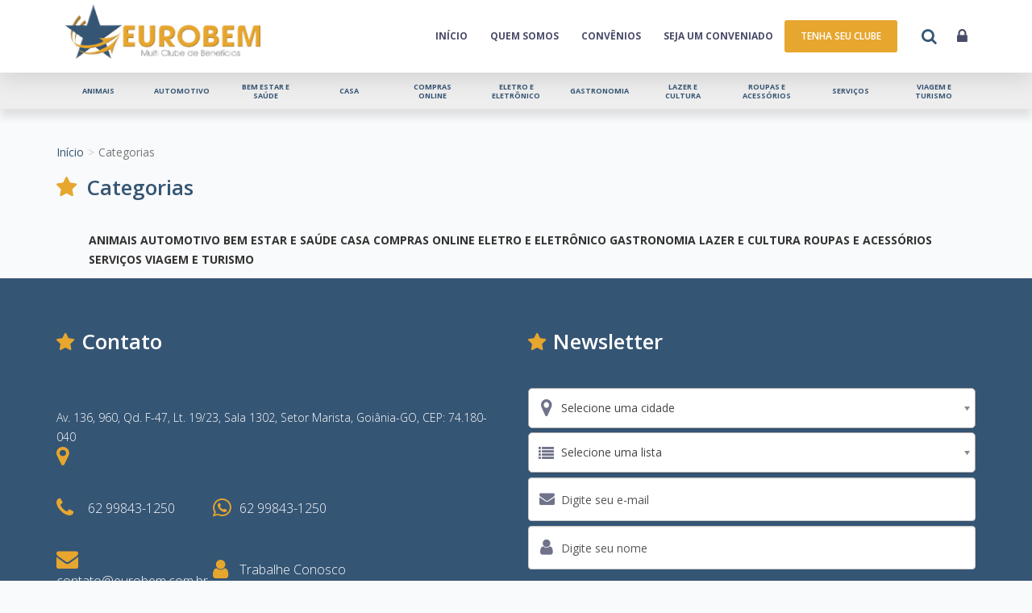

--- FILE ---
content_type: text/html; charset=utf-8
request_url: https://clubeshowdevantagens.com.br/portal/categorias
body_size: 7191
content:

<!DOCTYPE html>

<html xmlns="http://www.w3.org/1999/xhtml" xml:lang="pt-br" lang="pt-br" dir="ltr">

    <head>

	<script src='https://ajax.googleapis.com/ajax/libs/jquery/1/jquery.min.js'></script>

        
        <script src="https://ajax.googleapis.com/ajax/libs/jquery/1/jquery.min.js"></script>

        <meta http-equiv="X-UA-Compatible" content="IE=edge">

            <meta name="viewport" content="width=device-width, initial-scale=1">

                
                <!-- head -->

                <base href="https://clubeshowdevantagens.com.br/portal/categorias" />
	<meta http-equiv="content-type" content="text/html; charset=utf-8" />
	<meta name="generator" content="Joomla! - Open Source Content Management" />
	<title>Categorias</title>
	<link href="/portal/categorias?format=feed&amp;type=rss" rel="alternate" type="application/rss+xml" title="RSS 2.0" />
	<link href="/portal/categorias?format=feed&amp;type=atom" rel="alternate" type="application/atom+xml" title="Atom 1.0" />
	<link href="/portal/images/programacao/logo/favicon.png" rel="shortcut icon" type="image/vnd.microsoft.icon" />
	<link href="/portal/plugins/system/jcemediabox/css/jcemediabox.css?1d12bb5a40100bbd1841bfc0e498ce7b" rel="stylesheet" type="text/css" />
	<link href="/portal/plugins/system/jcemediabox/themes/squeeze/css/style.css?904d706a133c73eabd5311fc39fa401b" rel="stylesheet" type="text/css" />
	<link href="//fonts.googleapis.com/css?family=Open+Sans:300,300italic,regular,italic,600,600italic,700,700italic,800,800italic&amp;subset=latin" rel="stylesheet" type="text/css" />
	<link href="/portal/templates/shaper_helix3/css/modules.css" rel="stylesheet" type="text/css" />
	<link href="/portal/templates/shaper_helix3/css/bootstrap.min.css" rel="stylesheet" type="text/css" />
	<link href="/portal/templates/shaper_helix3/css/font-awesome.min.css" rel="stylesheet" type="text/css" />
	<link href="/portal/templates/shaper_helix3/css/legacy.css" rel="stylesheet" type="text/css" />
	<link href="/portal/templates/shaper_helix3/css/template.css" rel="stylesheet" type="text/css" />
	<link href="/portal/templates/shaper_helix3/css/presets/preset1.css" rel="stylesheet" type="text/css" class="preset" />
	<link href="/portal/templates/shaper_helix3/css/media_query.css" rel="stylesheet" type="text/css" />
	<link href="/portal/templates/shaper_helix3/css/custom.css" rel="stylesheet" type="text/css" />
	<link href="/portal/templates/shaper_helix3/css/frontend-edit.css" rel="stylesheet" type="text/css" />
	<link href="/portal/media/com_acymailing/css/module_default.css?v=1722297412" rel="stylesheet" type="text/css" />
	<link href="/portal/media/jui/css/chosen.css?1d0c4f4a2ca88f4e8fdde237562f4648" rel="stylesheet" type="text/css" />
	<style type="text/css">
body{font-family:Open Sans, sans-serif; font-weight:300; }h1{font-family:Open Sans, sans-serif; font-weight:800; }h2{font-family:Open Sans, sans-serif; font-weight:600; }h3{font-family:Open Sans, sans-serif; font-weight:normal; }h4{font-family:Open Sans, sans-serif; font-weight:normal; }h5{font-family:Open Sans, sans-serif; font-weight:600; }h6{font-family:Open Sans, sans-serif; font-weight:600; }#sp-top-bar{ background-color:#f5f5f5;color:#999999; }#sp-bottom-2{ background-color:#355574;color:#fefefe;padding:65px 0; }#sp-footer{ background-color:#e9e9e9;color:#355574; }
	</style>
	<script type="application/json" class="joomla-script-options new">{"system.paths":{"root":"\/portal","base":"\/portal"},"joomla.jtext":{"JLIB_FORM_FIELD_INVALID":"Campo inv\u00e1lido:&#160;"}}</script>
	<script src="/portal/media/jui/js/jquery.min.js?1d0c4f4a2ca88f4e8fdde237562f4648" type="text/javascript"></script>
	<script src="/portal/media/jui/js/jquery-noconflict.js?1d0c4f4a2ca88f4e8fdde237562f4648" type="text/javascript"></script>
	<script src="/portal/media/jui/js/jquery-migrate.min.js?1d0c4f4a2ca88f4e8fdde237562f4648" type="text/javascript"></script>
	<script src="/portal/media/system/js/caption.js?1d0c4f4a2ca88f4e8fdde237562f4648" type="text/javascript"></script>
	<script src="/portal/plugins/system/jcemediabox/js/jcemediabox.js?0c56fee23edfcb9fbdfe257623c5280e" type="text/javascript"></script>
	<script src="/portal/templates/shaper_helix3/js/bootstrap.min.js" type="text/javascript"></script>
	<script src="/portal/templates/shaper_helix3/js/jquery.sticky.js" type="text/javascript"></script>
	<script src="/portal/templates/shaper_helix3/js/main.js" type="text/javascript"></script>
	<script src="/portal/templates/shaper_helix3/js/jquery-ui.min.js" type="text/javascript"></script>
	<script src="/portal/templates/shaper_helix3/js/frontend-edit.js" type="text/javascript"></script>
	<script src="https://clubeshowdevantagens.com.br/portal/media/system/js/core.js?v=1722297416" type="text/javascript"></script>
	<script src="/portal/media/com_acymailing/js/acymailing_module.js?v=580" type="text/javascript" async="async"></script>
	<script src="/portal/media/system/js/core.js?1d0c4f4a2ca88f4e8fdde237562f4648" type="text/javascript"></script>
	<script src="/portal/media/system/js/punycode.js?1d0c4f4a2ca88f4e8fdde237562f4648" type="text/javascript"></script>
	<script src="/portal/media/system/js/validate.js?1d0c4f4a2ca88f4e8fdde237562f4648" type="text/javascript"></script>
	<script src="/portal/media/jui/js/chosen.jquery.min.js?1d0c4f4a2ca88f4e8fdde237562f4648" type="text/javascript"></script>
	<script type="text/javascript">
jQuery(window).on('load',  function() {
				new JCaption('img.caption');
			});JCEMediaBox.init({popup:{width:"",height:"",legacy:0,lightbox:0,shadowbox:0,resize:1,icons:1,overlay:1,overlayopacity:0.8,overlaycolor:"#000000",fadespeed:500,scalespeed:500,hideobjects:0,scrolling:"fixed",close:2,labels:{'close':'Close','next':'Next','previous':'Previous','cancel':'Cancel','numbers':'{$current} of {$total}'},cookie_expiry:"",google_viewer:0},tooltip:{className:"tooltip",opacity:0.8,speed:150,position:"br",offsets:{x: 16, y: 16}},base:"/portal/",imgpath:"plugins/system/jcemediabox/img",theme:"squeeze",themecustom:"",themepath:"plugins/system/jcemediabox/themes",mediafallback:0,mediaselector:"audio,video"});    const emails = "mailto:mncd6@hotmail.com,arturaquinosilva@gmail.com,comercial@eurobem.com.br,aliny.direito@gmail.com, lucimardonas@gmail.com"

    window.addEventListener('load', () => {
        if (document.querySelector('.clube-contato')) {
            document.querySelector('.clube-contato').href = emails
        }
    })
var sp_preloader = '0';

var sp_gotop = '0';

var sp_offanimation = 'fullscreen';
	if(typeof acymailing == 'undefined'){
					var acymailing = Array();
				}
				acymailing['NAMECAPTION'] = 'Digite seu nome';
				acymailing['NAME_MISSING'] = 'Informe seu nome.';
				acymailing['EMAILCAPTION'] = 'Digite seu e-mail';
				acymailing['VALID_EMAIL'] = 'Informe um endereço de email válido.';
				acymailing['ACCEPT_TERMS'] = 'Verifique os Termos e Condições de Uso';
				acymailing['CAPTCHA_MISSING'] = 'Digite a chave de segurança que aparece na imagem';
				acymailing['NO_LIST_SELECTED'] = 'Escolha as listas nas quais você deseja se cadastrar.';
		jQuery(function($){ $(".hasTooltip").tooltip({"html": true,"container": "body"}); });
	jQuery(function ($) {
		initChosen();
		$("body").on("subform-row-add", initChosen);

		function initChosen(event, container)
		{
			container = container || document;
			$(container).find("select").chosen({"disable_search_threshold":10,"search_contains":true,"allow_single_deselect":true,"placeholder_text_multiple":"Digite ou selecione algumas op\u00e7\u00f5es","placeholder_text_single":"Selecione uma op\u00e7\u00e3o","no_results_text":"Sem resultados correspondentes"});
		}
	});
	
	</script>


                <meta http-equiv="Cache-Control" content="no-cache, no-store, must-revalidate" />
<meta http-equiv="Pragma" content="no-cache" />
<meta http-equiv="Expires" content="0" />

                <script src='https://www.google.com/recaptcha/api.js'></script>

                </head>

                <body class="site com-content view-featured no-layout no-task itemid-208 pt-br ltr  sticky-header layout-fluid categorias_webservice off-canvas-menu-init">

                    <input type="hidden" name="urlbase" id="urlbase" value="https://clubeshowdevantagens.com.br/portal/">

                        <!-- <script type="text/javascript" src="https://clubeshowdevantagens.com.br/portal/templates/shaper_helix3/js/convenios.js"></script> -->

                        <div class="body-wrapper">

                            <div class="body-innerwrapper">

                                
                                <section id="sp-top-bar"><div class="container"><div class="row"><div id="sp-top1" class="col-sm-6 col-md-6"><div class="sp-column "></div></div><div id="sp-top2" class="col-sm-6 col-md-6"><div class="sp-column "><ul class="sp-contact-info"></ul></div></div></div></div></section><header id="sp-header"><div class="container"><div class="row"><div id="sp-top3" class="col-xs-8 col-sm-3 col-md-3"><div class="sp-column "><div class="sp-module "><div class="sp-module-content">

<div class="custom"  >
	<p><a href="/portal/"><img src="/portal/images/programacao/logo/logo.png" alt="logo" style="padding: 5px 10px;" /></a></p></div>
</div></div></div></div><div id="sp-menu" class="col-xs-4 col-sm-8 col-md-8"><div class="sp-column ">			<div class='sp-megamenu-wrapper'>
				<a id="offcanvas-toggler" href="#"><i class="fa fa-bars"></i></a>
				<ul class="sp-megamenu-parent menu-fade hidden-sm hidden-xs"><li class="sp-menu-item"><a  href="/portal/" >Início</a></li><li class="sp-menu-item"><a  href="/portal/quem-somos" >Quem Somos</a></li><li class="sp-menu-item sp-has-child"><a  href="/portal/convenios" >Convênios</a><div class="sp-dropdown sp-dropdown-main sp-menu-right" style="width: 240px;"><div class="sp-dropdown-inner"><ul class="sp-dropdown-items"><li class="sp-menu-item"><a  href="/portal/convenios/conveniado" >Conveniado</a></li></ul></div></div></li><li class="sp-menu-item"><a  href="/portal/seja-um-conveniado" >Seja um conveniado</a></li><li class="sp-menu-item"><a  href="/portal/tenha-seu-clube" >Tenha seu clube</a></li></ul>			</div>
		</div></div><div id="sp-search" class="col-sm-1 col-md-1"><div class="sp-column "><div class="sp-module "><div class="sp-module-content"><script>
    jQuery(document).ready(function() {
        jQuery(".busca_geral,.busca_geral_form .fa-times").click(function() {
            if (jQuery(window).scrollTop() == 0) {
                var busca_height = jQuery("#sp-header").height() + jQuery("#sp-top-bar").outerHeight();
            } else {
                var busca_height = jQuery("#sp-header").height();
            }
            jQuery(window).scroll(function() {
                if (jQuery(window).scrollTop() == 0) {
                    var busca_height = jQuery("#sp-header").height() + jQuery("#sp-top-bar").outerHeight();
                } else {
                    var busca_height = jQuery("#sp-header").height();
                }

                jQuery("#sp-search .busca_geral_form").css('top', busca_height);
            });
            jQuery("#sp-search .busca_geral_form").css('top', busca_height);
            jQuery("#sp-search .busca_geral_form").toggle('slide', {direction: 'up'});
            if (jQuery("#sp-search .busca_geral_form").is(':visible')) {
                jQuery("#sp-search .busca_geral_form #mod-search-searchword").focus();
            }
        });
    });
</script>
<div class="search">
    <i class="fa fa-search busca_geral" aria-hidden="true"></i>
    <form id="mod-finder-searchform127" action="https://clubeshowdevantagens.com.br/portal/convenios" method="post" class="busca_geral_form form-search" style="display: none;">
        <div class="busca_geral_box"><input name="termo" id="mod-search-searchword" maxlength=""  class="inputbox search-query" type="text" size="" placeholder="" /></div><i class="fa fa-times" aria-hidden="true"></i><a href="https://clubeshowdevantagens.com.br/portal/convenios?busca_avancada=1" class="busca_geral_avancada">Busca Avançada</a>    </form>
    <!-- <a class="menu-login <?//= (strpos(JURi::current(), 'area-restrita') !== false) ? 'active' : ''; ?>" href="/portal/<?//php echo Juri::base() . "area-restrita-conveniado"; ?>"><i class="fa fa-lock" aria-hidden="true"></i></a> -->
    <a class="menu-login" target="_blank" href="https://www.eurobem.com.br/sistema/html/administracao/login?codg_tipo_login=CON"><i class="fa fa-lock" aria-hidden="true"></i></a>
</div></div></div></div></div></div></div></header><section id="sp-convenios" class="menu-geral"><div class="container"><div class="row"><div id="sp-convenios" class="col-sm-12 col-md-12"><div class="sp-column "><div class="sp-module "><div class="sp-module-content">
<div class="menu-convenios">
<ul>
        <li  >
            <div data-categoria="6" class="item-menu" style="width: calc(1140px / 11);">
                <img src="/sistema/arquivos/298e13f1894b5cc4b20080e90be8cbc9" alt="" class="imagem-menu">
                <p class="titulo-menu">ANIMAIS</p>
            </div>
        </li>
        <li  >
            <div data-categoria="7" class="item-menu" style="width: calc(1140px / 11);">
                <img src="/sistema/arquivos/1dea02dc2e5d8eb3a81f838e285257c2" alt="" class="imagem-menu">
                <p class="titulo-menu">AUTOMOTIVO</p>
            </div>
            
        </li>
        <li  >
            <div data-categoria="10" class="item-menu" style="width: calc(1140px / 11);">
                <img src="/sistema/arquivos/793930dc55695efb61b7037b99eaeb5c" alt="" class="imagem-menu">
                <p class="titulo-menu">BEM ESTAR E SAÚDE</p>
            </div>
            
        </li>
        <li  >
            <div data-categoria="65" class="item-menu" style="width: calc(1140px / 11);">
                <img src="/sistema/arquivos/c7f0645837c10cff929dd47a9b4de9d0" alt="" class="imagem-menu">
                <p class="titulo-menu">CASA</p>
            </div>
            
        </li>
        <li  >
            <div data-categoria="16" class="item-menu" style="width: calc(1140px / 11);">
                <img src="/sistema/arquivos/7d83c9aafb91e9ae509661f1c92d2a48" alt="" class="imagem-menu">
                <p class="titulo-menu">COMPRAS ONLINE</p>
            </div>
            
        </li>
        <li  >
            <div data-categoria="15" class="item-menu" style="width: calc(1140px / 11);">
                <img src="/sistema/arquivos/5bb6aee948debc6253f95ce220822805" alt="" class="imagem-menu">
                <p class="titulo-menu">ELETRO E ELETRÔNICO</p>
            </div>
            
        </li>
        <li  >
            <div data-categoria="9" class="item-menu" style="width: calc(1140px / 11);">
                <img src="/sistema/arquivos/0b7756bfe5c51a1d6d0e5ccbbf466e9c" alt="" class="imagem-menu">
                <p class="titulo-menu">GASTRONOMIA</p>
            </div>
            
        </li>
        <li  >
            <div data-categoria="12" class="item-menu" style="width: calc(1140px / 11);">
                <img src="/sistema/arquivos/a48b66a78c094c84db66f4200ef6d995" alt="" class="imagem-menu">
                <p class="titulo-menu">LAZER E CULTURA</p>
            </div>
            
        </li>
        <li  >
            <div data-categoria="13" class="item-menu" style="width: calc(1140px / 11);">
                <img src="/sistema/arquivos/332e83c6ec3e387e340dece46825954a" alt="" class="imagem-menu">
                <p class="titulo-menu">ROUPAS E ACESSÓRIOS</p>
            </div>
            
        </li>
        <li  >
            <div data-categoria="14" class="item-menu" style="width: calc(1140px / 11);">
                <img src="/sistema/arquivos/86859aa93ed67d657272984c2bb18dcb" alt="" class="imagem-menu">
                <p class="titulo-menu">SERVIÇOS </p>
            </div>
            
        </li>
        <li  >
            <div data-categoria="11" class="item-menu" style="width: calc(1140px / 11);">
                <img src="/sistema/arquivos/19635421cdd34e3b9fb1423a8e485c48" alt="" class="imagem-menu">
                <p class="titulo-menu">VIAGEM E TURISMO</p>
            </div>
            
        </li>
    </ul>
</div>

<script type="text/javascript">
    // function fnClickConvenio(event) {
    //     const nearestElement = event.target.closest('[data-categoria]');
    //     if (nearestElement) {
    //         const dataCategoria = nearestElement.getAttribute('data-categoria');
    //         const inputElement = document.getElementById('categoria');
    //         const form = document.getElementById('filtro-convenios');
    //         inputElement.value = dataCategoria;
    //         form.submit();
    //     }
    // }

    // function getVariable(variable) {
    //     const query = window.location.search;
    //     const params = new URLSearchParams(query);
    //     return params.get(variable);
    // }

    // function updateMenu(){
    //     const myVariable = getVariable('id_clube');

    //     if(myVariable){
    //         const formAction = document.getElementById('filtro-convenios');

    //         formAction.action = `/portal/cadastro-clubes?id_clube=${myVariable}&page=convenios`;
    //     }
    // }

    // updateMenu();
</script>
</div></div></div></div></div></div></section><section id="sp-section-4" class="breadcrumbs"><div class="container"><div class="row"><div id="sp-position-2" class="col-sm-12 col-md-12"><div class="sp-column "><div class="sp-module "><div class="sp-module-content">
<ol class="breadcrumb">
	<li><i class="fa fa-home"></i></li><li><a href="/portal/" class="pathway">Início</a></li><li class="active">Categorias</li></ol>
</div></div></div></div></div></div></section><section id="sp-page-title"><div class="row"><div id="sp-title" class="col-sm-12 col-md-12"><div class="sp-column "></div></div></div></section><section id="sp-section-11"><div class="container"><div class="row"><div id="sp-position1" class="col-sm-12 col-md-12"><div class="sp-column "><div class="sp-module "><h3 class="sp-module-title">Categorias</h3><div class="sp-module-content">
<div class="menu-convenios">
<ul>
        <li  >
            <div data-categoria="6" class="item-menu" style="width: calc(1140px / 11);">
                <img src="/sistema/arquivos/298e13f1894b5cc4b20080e90be8cbc9" alt="" class="imagem-menu">
                <p class="titulo-menu">ANIMAIS</p>
            </div>
        </li>
        <li  >
            <div data-categoria="7" class="item-menu" style="width: calc(1140px / 11);">
                <img src="/sistema/arquivos/1dea02dc2e5d8eb3a81f838e285257c2" alt="" class="imagem-menu">
                <p class="titulo-menu">AUTOMOTIVO</p>
            </div>
            
        </li>
        <li  >
            <div data-categoria="10" class="item-menu" style="width: calc(1140px / 11);">
                <img src="/sistema/arquivos/793930dc55695efb61b7037b99eaeb5c" alt="" class="imagem-menu">
                <p class="titulo-menu">BEM ESTAR E SAÚDE</p>
            </div>
            
        </li>
        <li  >
            <div data-categoria="65" class="item-menu" style="width: calc(1140px / 11);">
                <img src="/sistema/arquivos/c7f0645837c10cff929dd47a9b4de9d0" alt="" class="imagem-menu">
                <p class="titulo-menu">CASA</p>
            </div>
            
        </li>
        <li  >
            <div data-categoria="16" class="item-menu" style="width: calc(1140px / 11);">
                <img src="/sistema/arquivos/7d83c9aafb91e9ae509661f1c92d2a48" alt="" class="imagem-menu">
                <p class="titulo-menu">COMPRAS ONLINE</p>
            </div>
            
        </li>
        <li  >
            <div data-categoria="15" class="item-menu" style="width: calc(1140px / 11);">
                <img src="/sistema/arquivos/5bb6aee948debc6253f95ce220822805" alt="" class="imagem-menu">
                <p class="titulo-menu">ELETRO E ELETRÔNICO</p>
            </div>
            
        </li>
        <li  >
            <div data-categoria="9" class="item-menu" style="width: calc(1140px / 11);">
                <img src="/sistema/arquivos/0b7756bfe5c51a1d6d0e5ccbbf466e9c" alt="" class="imagem-menu">
                <p class="titulo-menu">GASTRONOMIA</p>
            </div>
            
        </li>
        <li  >
            <div data-categoria="12" class="item-menu" style="width: calc(1140px / 11);">
                <img src="/sistema/arquivos/a48b66a78c094c84db66f4200ef6d995" alt="" class="imagem-menu">
                <p class="titulo-menu">LAZER E CULTURA</p>
            </div>
            
        </li>
        <li  >
            <div data-categoria="13" class="item-menu" style="width: calc(1140px / 11);">
                <img src="/sistema/arquivos/332e83c6ec3e387e340dece46825954a" alt="" class="imagem-menu">
                <p class="titulo-menu">ROUPAS E ACESSÓRIOS</p>
            </div>
            
        </li>
        <li  >
            <div data-categoria="14" class="item-menu" style="width: calc(1140px / 11);">
                <img src="/sistema/arquivos/86859aa93ed67d657272984c2bb18dcb" alt="" class="imagem-menu">
                <p class="titulo-menu">SERVIÇOS </p>
            </div>
            
        </li>
        <li  >
            <div data-categoria="11" class="item-menu" style="width: calc(1140px / 11);">
                <img src="/sistema/arquivos/19635421cdd34e3b9fb1423a8e485c48" alt="" class="imagem-menu">
                <p class="titulo-menu">VIAGEM E TURISMO</p>
            </div>
            
        </li>
    </ul>
</div>

<script type="text/javascript">
    // function fnClickConvenio(event) {
    //     const nearestElement = event.target.closest('[data-categoria]');
    //     if (nearestElement) {
    //         const dataCategoria = nearestElement.getAttribute('data-categoria');
    //         const inputElement = document.getElementById('categoria');
    //         const form = document.getElementById('filtro-convenios');
    //         inputElement.value = dataCategoria;
    //         form.submit();
    //     }
    // }

    // function getVariable(variable) {
    //     const query = window.location.search;
    //     const params = new URLSearchParams(query);
    //     return params.get(variable);
    // }

    // function updateMenu(){
    //     const myVariable = getVariable('id_clube');

    //     if(myVariable){
    //         const formAction = document.getElementById('filtro-convenios');

    //         formAction.action = `/portal/cadastro-clubes?id_clube=${myVariable}&page=convenios`;
    //     }
    // }

    // updateMenu();
</script>
</div></div></div></div></div></div></section><section id="sp-area-de-componente"><div class="container"><div class="row"><div id="sp-component" class="col-sm-12 col-md-12"><div class="sp-column "><div id="system-message-container">
	</div>
<div class="blog-featuredcategorias_webservice" itemscope itemtype="http://schema.org/Blog">




</div>
</div></div></div></div></section><section id="sp-bottom-2"><div class="container"><div class="row"><div id="sp-bottom3" class="col-sm-6 col-md-6"><div class="sp-column "><div class="sp-module contato estrela titulo_branco"><h3 class="sp-module-title">Contato</h3><div class="sp-module-content">

<div class="customcontato estrela titulo_branco"  >
	<p>Av. 136, 960, Qd. F-47, Lt. 19/23, Sala 1302, Setor Marista, Goiânia-GO, CEP: 74.180-040</p>
<table style="width: 389.766px;">
<tbody>
<tr>
<td class="endereco" style="width: 372.766px;" colspan="2">
<p>      </p>
</td>
</tr>
<tr>
<td class="celular" style="width: 184px;"> 62 99843-1250</td>
<td class="whatsapp" style="width: 188.766px;">62 99843-1250</td>
</tr>
<tr>
<td class="email" style="width: 184px;"><a href="/cdn-cgi/l/email-protection#55363a3b2134213a153020273a3730387b363a387b3727"><span class="__cf_email__" data-cfemail="98fbf7f6ecf9ecf7d8fdedeaf7fafdf5b6fbf7f5b6faea">[email&#160;protected]</span></a></td>
<td class="trabalhe" style="width: 188.766px;"><a href="/portal/trabalhe-conosco/view/form">Trabalhe Conosco</a></td>
</tr>
</tbody>
</table></div>
</div></div></div></div><div id="sp-bottom4" class="col-sm-6 col-md-6"><div class="sp-column "><div class="sp-module newsletter estrela titulo_branco"><h3 class="sp-module-title">Newsletter</h3><div class="sp-module-content"><div class="acymailing_modulenewsletter estrela titulo_branco" id="acymailing_module_formAcymailing40561">

	<div class="acymailing_fulldiv" id="acymailing_fulldiv_formAcymailing40561"  >
		<form id="formAcymailing40561" action="/portal/categorias" onsubmit="return submitacymailingform('optin','formAcymailing40561', 0)" method="post" name="formAcymailing40561"  >
		<div class="acymailing_module_form" >
			<div class="newsletter_cidade"><select id="subscription_cidade" name="subscription_cidade[]"><option =''>Selecione uma cidade</option><option value="2">GO - Goiânia</option><option value="3">AC - Rio Branco</option><option value="4">AL - Maceió</option><option value="5">AP - Macapá</option><option value="6">AM - Manaus</option><option value="7">BA - Salvador</option><option value="8">CE - Fortaleza</option><option value="9">DF - Brasília</option><option value="10">ES - Vitória</option><option value="11">MA - São Luís</option><option value="12">MT - Cuiabá</option><option value="13">MS - Campo Grande</option><option value="14">MG - Belo Horizonte</option><option value="15">PA - Belém</option><option value="16">PB - João Pessoa</option><option value="17">PR - Curitiba</option><option value="18">PE - Recife</option><option value="19">PI - Teresina</option><option value="20">RJ - Rio de Janeiro</option><option value="21">RN - Natal</option><option value="22">RS - Porto Alegre</option><option value="23">RO - Porto Velho</option><option value="24">RR - Boa Vista</option><option value="25">SC - Florianópolis</option><option value="26">SP - São Paulo</option><option value="27">SE - Aracaju</option><option value="28">TO - Palmas</option></select></div><div class="newsletter_lista"><select id="subscription" name="subscription[]"><option =''>Selecione uma lista</option><option value="30">Quero ter um clube</option><option value="29">Quero ser um conveniado</option></select></div>
			<table class="acymailing_form">
				<tr>
					
							<td class="acyfield_email acy_requiredField">
								<input id="user_email_formAcymailing40561"  onfocus="if(this.value == 'Digite seu e-mail') this.value = '';" onblur="if(this.value=='') this.value='Digite seu e-mail';" class="inputbox" type="text" name="user[email]" style="width:100%" value="Digite seu e-mail" title="Digite seu e-mail"/>
							</td> </tr><tr>
							<td class="acyfield_name acy_requiredField">
								<input id="user_name_formAcymailing40561"  onfocus="if(this.value == 'Digite seu nome') this.value = '';" onblur="if(this.value=='') this.value='Digite seu nome';" class="inputbox" type="text" name="user[name]" style="width:100%" value="Digite seu nome" title="Digite seu nome"/>
							</td> </tr><tr>

					

					<td  class="acysubbuttons">
						
						<input class="button subbutton btn btn-primary" type="submit" value="Assinar" name="Submit" onclick="try{ return submitacymailingform('optin','formAcymailing40561', 0); }catch(err){alert('The form could not be submitted '+err);return false;}"/>
						
					</td>
				</tr>
			</table>
			
			<input type="hidden" name="ajax" value="0" />
			<input type="hidden" name="acy_source" value="module_106" />
			<input type="hidden" name="ctrl" value="sub"/>
			<input type="hidden" name="task" value="notask"/>
			<input type="hidden" name="redirect" value="http%3A%2F%2Fclubeshowdevantagens.com.br%2Fportal%2Fcategorias"/>
			<input type="hidden" name="redirectunsub" value="http%3A%2F%2Fclubeshowdevantagens.com.br%2Fportal%2Fcategorias"/>
			<input type="hidden" name="option" value="com_acymailing"/>
			
			<input class="listas_assinadas" type="hidden" name="hiddenlists" value="1"/>
			<input type="hidden" name="acyformname" value="formAcymailing40561" />
			
			
			</div>
		</form>
	</div>
	
</div>

<script data-cfasync="false" src="/cdn-cgi/scripts/5c5dd728/cloudflare-static/email-decode.min.js"></script><script type="text/javascript">
    jQuery(document).ready(function(event){
        jQuery('.acymailing_fulldiv input.button.subbutton.btn.btn-primary').click(function(e){
            e.preventDefault();
            if(jQuery("#subscription_cidade").val() != "Selecione uma cidade"){                
                var listas_assinadas = jQuery('.listas_assinadas').val();
                listas_assinadas = listas_assinadas + "," + jQuery("#subscription_cidade").val();
                jQuery('.listas_assinadas').val(listas_assinadas);
            }
            submitacymailingform('optin','formAcymailing40561', 0)
        });        
    });
</script></div></div></div></div></div></div></section><footer id="sp-footer"><div class="container"><div class="row"><div id="sp-footer0" class="col-sm-2 col-md-2"><div class="sp-column "><div class="sp-module "><div class="sp-module-content">

<div class="custom"  >
	</div>
</div></div></div></div><div id="sp-footer1" class="col-sm-8 col-md-8"><div class="sp-column "><span class="sp-copyright">Eurobem © 2026 Todos os direitos reservados</span></div></div><div id="sp-footer2" class="col-sm-2 col-md-2"><div class="sp-column "><div class="sp-module "><div class="sp-module-content">

<div class="custom"  >
	<p><a href="http://www.interagi.com.br" target="_blank" rel="noopener noreferrer" title="Interagi Tecnologia"><img src="/portal/images/programacao/logo/interagi-logo.png" alt="interagi logo" /></a></p></div>
</div></div></div></div></div></div></footer>
                            </div> <!-- /.body-innerwrapper -->

                        </div> <!-- /.body-innerwrapper -->



                        <!-- Off Canvas Menu -->

                        <div class="offcanvas-menu">

                            <a href="#" class="close-offcanvas"><i class="fa fa-remove"></i></a>

                            <div class="offcanvas-inner">

                                
                                    <div class="sp-module "><div class="sp-module-content"><ul class="nav menu">
<li class="item-189"><a href="/portal/" > Início</a></li><li class="item-190"><a href="/portal/quem-somos" > Quem Somos</a></li><li class="item-191"><a href="/portal/convenios" > Convênios</a></li><li class="item-193"><a href="/portal/seja-um-conveniado" > Seja um Conveniado</a></li><li class="item-194"><a href="/portal/tenha-seu-clube" > Tenha seu Clube</a></li><li class="item-208  current active"><a href="/portal/categorias" > Categorias</a></li></ul>
</div></div>

                                
                            </div> <!-- /.offcanvas-inner -->

                        </div> <!-- /.offcanvas-menu -->



                        


                        

                        <!-- Preloader -->

                        

                        <!-- Go to top -->

                        


                <script defer src="https://static.cloudflareinsights.com/beacon.min.js/vcd15cbe7772f49c399c6a5babf22c1241717689176015" integrity="sha512-ZpsOmlRQV6y907TI0dKBHq9Md29nnaEIPlkf84rnaERnq6zvWvPUqr2ft8M1aS28oN72PdrCzSjY4U6VaAw1EQ==" data-cf-beacon='{"version":"2024.11.0","token":"44de9a6125d44a2f95ad73b8fb380aff","r":1,"server_timing":{"name":{"cfCacheStatus":true,"cfEdge":true,"cfExtPri":true,"cfL4":true,"cfOrigin":true,"cfSpeedBrain":true},"location_startswith":null}}' crossorigin="anonymous"></script>
</body>

                </html>



                <script type="text/javascript">

                    jQuery(".tit_banner").click(function() {

                        jQuery(this).parent().siblings().toggle();

                    });

                </script>


--- FILE ---
content_type: text/css
request_url: https://clubeshowdevantagens.com.br/portal/templates/shaper_helix3/css/presets/preset1.css
body_size: 161
content:
a {
  color: #365674;
}
a:hover {
}
.sp-megamenu-parent >li.active>a,
.sp-megamenu-parent >li:hover>a {
  color: #365674;
}
.sp-megamenu-parent .sp-dropdown li.sp-menu-item >a:hover {
  background: #365674;
}
.sp-megamenu-parent .sp-dropdown li.sp-menu-item.active>a {
  color: #365674;
}
#offcanvas-toggler >i {
  color: #000000;
}
#offcanvas-toggler >i:hover {
  color: #365674;
}
.btn-primary,
.sppb-btn-primary {
  border-color: #0faae4;
  background-color: #365674;
}
.btn-primary:hover,
.sppb-btn-primary:hover {
  border-color: #0d8ab9;
  background-color: #0e9cd1;
}
ul.social-icons >li a:hover {
  color: #365674;
}
.sp-page-title {
  background: #365674;
}
.layout-boxed .body-innerwrapper {
  background: #ffffff;
}
.sp-module ul >li >a {
  color: #000000;
}
.sp-module ul >li >a:hover {
  color: #365674;
}
.sp-module .latestnews >div >a {
  color: #000000;
}
.sp-module .latestnews >div >a:hover {
  color: #365674;
}
.sp-module .tagscloud .tag-name:hover {
  background: #365674;
}
.sp-simpleportfolio .sp-simpleportfolio-filter > ul > li.active > a,
.sp-simpleportfolio .sp-simpleportfolio-filter > ul > li > a:hover {
  background: #365674;
}
.search .btn-toolbar button {
  background: #365674;
}
.post-format {
  background: #365674;
}
.voting-symbol span.star.active:before {
  color: #365674;
}
.sp-rating span.star:hover:before,
.sp-rating span.star:hover ~ span.star:before {
  color: #0e9cd1;
}
.entry-link,
.entry-quote {
  background: #365674;
}
blockquote {
  border-color: #365674;
}

#sp-footer {
  background: #365674;
}
.sp-comingsoon body {
  background-color: #365674;
}
.pagination>li>a,
.pagination>li>span {
  color: #000000;
}
.pagination>li>a:hover,
.pagination>li>a:focus,
.pagination>li>span:hover,
.pagination>li>span:focus {
  color: #000000;
}
.pagination>.active>a,
.pagination>.active>span {
  border-color: #365674;
  background-color: #365674;
}
.pagination>.active>a:hover,
.pagination>.active>a:focus,
.pagination>.active>span:hover,
.pagination>.active>span:focus {
  border-color: #365674;
  background-color: #365674;
}


--- FILE ---
content_type: text/css
request_url: https://clubeshowdevantagens.com.br/portal/templates/shaper_helix3/css/media_query.css
body_size: 3208
content:
/*
To change this license header, choose License Headers in Project Properties.
To change this template file, choose Tools | Templates
and open the template in the editor.
*/
/*
    Created on : 27/03/2018, 17:00:32
    Author     : Victor
*/

@media (max-width: 991px)
{
    #offcanvas-toggler {
        display: inherit;
    }
    #sp-menu {
        float: right;
        width: 12%;
    }
    #sp-search {
        float: left;
        width: 21%;
        padding: 0 7px;
    }
    #offcanvas-toggler >i {
        color: #365674;
    }
    #sp-convenios.menu-geral {
        display: none;
    }
    .nav-placeholder {
        height: 88px !important;
    }
    .destaques_home li {
        width: 100%;
        padding: 40px 2%;
        float: left;
        height: auto;
    }
    .botao_laranja {
        width: 100% !important;
    }
    .depoimento_content {
        padding: 2px 5% 2px;
    }

    #filtro_pais_chzn, #filtro_estado_chzn, #filtro_ordem_chzn{
        margin-left: 0px;
        width: 100% !important;
        margin-bottom: 30px;
    }

    .box-conveniado{
        float: none;
        margin: 0px auto !important;
        margin-bottom: 30px !important;
    }

    .contato td {
        font-size: 16px;
        width: 100%;
        padding: 0px 0 38px;
        float: left;
    }

    .contato .endereco p:last-of-type {
        margin-left: 29px;
    }

    div#sp-bottom2 {
        position: relative;
        float: left;
        width: 100%;
        margin-top: 40px;
    }
    .fb_iframe_widget iframe {
        width: 100% !important;
    }
    #sp-depoimentos {
        padding: 50px 0 35px;
    }
    ul.slideshow {
        width: 90% !important;
    }
    .acymailing_fulldiv select {
        background-color: #FFF !important;
        height: 50px !important;
        padding-top: 12px !important;
        padding-left: 40px;
        color: #444;
        font-weight: 400;
        width: 100%;
    }
    .acymailing_fulldiv .newsletter_cidade select{
        background: url(../images/mobile/cidade.png) no-repeat 15px center;
    }
    .acymailing_fulldiv .newsletter_lista select{
        background: url(../images/mobile/lista.png) no-repeat 11px center;
    }
    .acymailing_fulldiv .chzn-container-active.chzn-with-drop select div b {
        background-position: -15px 15px;
    }
    div#sp-bottom4 {
        float: left;
        width: 100%;
        position: relative;
        margin-top: 10px;
    }
    div#sp-bottom1 {
        position: relative;
        float: left;
        width: 100%;
    }
    .tit_banner a:after {
        content: "\f101";
        font: normal normal normal 14px/1 FontAwesome;
        margin-left: 1px;
        position: absolute;
        right: 11px;
        top: 12%;
        font-weight: 500 !important;
        font-size: 17px;
    }
    .tp-caption.banner_btn_home a, .banner_btn_home a {
        color: rgb(23,60,84) !important;
        padding: 11px 15px !important;
        display: block;
        text-align: center;
        width: 100%;
    }
    .tp-caption.banner_btn_home .text_banner {
        top: 100%;
    }
    .tp-caption.banner_btn_home .text_banner a {
        line-height: 11px !important;
        font-size: 6px !important;
        letter-spacing: 0 !important;
    }
    .tit_banner a {
        font-size: 6px !important;
        letter-spacing: 0px !important;
        padding: 4px 1px !important;
        line-height: 7px !important;
    }
    .timeLines .hAbas div {
        width: 7em!important;
        font-size: 11px;
    }
    .menu-convenios {
        padding: 0 3%;
    }
    .menu-convenios ul li .item-menu {
        width: 100% !important;
    }
    .menu-convenios ul li ul {
        margin-left: 20px !important;
    }
    .menu-convenios ul li li {
        line-height: 28px;
    }
    .offcanvas-menu .offcanvas-inner .sp-module ul li a {
        color: #FFF !important;
        display: block !important;
        width: 100%;
        padding: 13px 0 !important;
        margin: 0 !important;
        font-size: 25px !important;
    }
    .offcanvas-menu .sp-megamenu-parent >li:last-child >a, .nav.menu >li:last-child >a{
        background: none;
    }
    .offcanvas-menu .current.active a{
        background: #e7a62e !important;
    }
    .full-screen .offcanvas-menu .offcanvas-inner .sp-module ul li {
        width: 100%;
    }
    #sp-quem-somos{
        background-image: none !important;
    }
    .quem_somos_o_que_faremos > * {
        width: 100%;
    }
    .quem_somos_missao .valores .valores_inner {
        float: left;
        width: 100%;
    }
    .quem_somos .breadcrumb {
        left: 7px;
    }
    .text_quem_somos {
        padding-top: 0px;
        font-size: 20px;
        padding-left: 5px;
        padding-right: 5px;
    }
    .quem_somos section#sp-slide .sp-module-content {
        width: 100%;
    }
    .quem_somos .titulo_quem_somos {
        margin-left: 7px;
    }
    .seja_um_conveniado_pagina .seja_conveniado_primeiro_texto .newsflashseja_conveniado_primeiro_texto > p {
        padding: 0 15px;
    }
    .estrela h1, .estrela h2, .estrela h3, .estrela h4, .estrela h5, .estrela h6 {
        margin-left: 15px;
    }
    .seja_um_conveniado_pagina .imagem-conteudo-por-que-ser-um-conveniado{
        display: none;
    }
    .seja_um_conveniado_pagina .conteudo-por-que-ser-um-conveniado{
        width: 100%;
    }
    .seja_um_conveniado_pagina .faca_parte_dos_conveniados{
        width: 100%;
    }
    .tenha_seu_clube_plano {
        float: left !important;
        width: 100% !important;
        margin-bottom: 25px !important;
    }
    .tenha_seu_clube_duvidas > div {
        width: 100%;
        padding: 0 !important;
        margin: 6px 0;
    }
    #tenha_seu_clube_orcamento_form {
        overflow: scroll;
    }
    div#tenha_seu_clube_cidade_estado section:first-child,
    div#tenha_seu_clube_cidade_estado span:first-child,
    div#tenha_seu_clube_cidade_estado section:last-child,
    div#tenha_seu_clube_cidade_estado span:last-child {
        width: 100% !important;
        float: left !important;
    }
    #tenha_seu_clube_orcamento_form .bfFormDiv .orcamento_fechar i {
        float: right !important;
        margin-top: 15px !important;
        font-size: 20px !important;
        margin-right: 10px !important;
        cursor: pointer !important;
        width: 100% !important;
        text-align: right !important;
        margin-bottom: 22px !important;
    }
    .tenha_seu_clube #sp-destaque{
        background-image: none;
        background: #b55a1e;
        background: -webkit-radial-gradient(circle, #d6942a, #b55a1e);
        background: -o-radial-gradient(circle, #d6942a, #b55a1e);
        background: -moz-radial-gradient(circle, #d6942a, #b55a1e);
        background: radial-gradient(circle, #d6942a, #b55a1e);
    }
    .tenha_seu_clube #sp-destaque .newsflash {
        color: #fff;
        width: 100%;
        padding: 30px 0;
    }
    .topo_perguntas_frequentes {
        width: 100% !important;
    }
    #sp-abas-menu .aba-menu {
        text-transform: uppercase;
        float: left;
        margin-right: 4px;
        border-top-left-radius: 10px;
        border-top-right-radius: 10px;
        height: 65px;
        line-height: 65px;
        padding: 0 10px;
        background-color: #dddddd;
        cursor: pointer;
        position: relative;
        display: inline-block;
        font-weight: 600;
        color: #777777;
        font-size: 13px;
    }
    #sp-convenios .conteudo-painel {
        width: 100%;
    }
    .filtro-rapido select {
        width: 100%;
        margin: 10px 0;
    }
    .steps {
        margin-left: 0;
    }
    .step {
        width: 70px;
        height: 70px;
        font-size: 29px;
    }
    .line {
        width: 60px;
        margin: 35px -1px 0 -1px;
    }
    .step_text {
        float: left;
        width: 90px !important;
        text-align: center;
        margin-right: 34px;
        font-size: 18px;
        font-weight: 500;
        color: #355575;
    }
    .steps_number {
        margin-left: 9px;
    }
    .site-edit.front-end-edit #slideshow-1 {
        margin-top: 40px;
    }
    .step_title {
        float: left;
        margin-top: 60px;
        margin-bottom: 30px;
        color: #355575;
    }
    .passador_etapa:focus, .passador_etapa {
        background: #e7a62e;
        color: #FFF;
        font-weight: 600 !important;
        margin: 0 2px;
        padding: 7px 7px !important;
    }
    .site_logo .control-label, .site_imagem_topo .control-label {
        width: 100% !important;
    }
    #seja_um_conveniado_form #ff_elem27{
        width: 100% !important;
        margin-bottom: 11px;
    }
    #seja_um_conveniado_form #ff_elem26{
        width: 100% !important;
    }
    input#ff_elem116,
    input#ff_elem111,
    .pag4_descontos_classe,
    .pag4_descontos_categoria,
    .pag4_descontos_desconto_atividade,
    .pag4_descontos_subcategoria,
    .pag4_descontos_desconto{
        width: 100% !important;
        margin: 5px 0 !important;
    }
    #seja_um_conveniado_sobre_empresa section.upload-form > label {
        width: 100%;
    }
    section#bfElemWrap124 p{
        float: left;
        line-height: 19px;
        margin-top: 50px;
    }



    /*template personalizado*/
    .template_site{
        padding: 0 !important;
    }
    .clube_rodape .clube_lista_contato_rodape li {
        width: 100% !important;
        float: left;
        margin-bottom: 13px;
    }
    .clube_rodape .clube_lista_contato_rodape li p {
        font-size: 17px;
    }
    .conveniados_clube > div div:first-child {
        width: 100%;
        float: left;
    }
    .conveniados_clube > div div:last-child {
        width: 100%;
        float: left;
        text-align: center;
    }
    .conveniados_clube > div {
        float: left;
        margin: 20px 0 50px;
    }
    .contato_form .botao_laranja {
        width: 85px !important;
        font-size: 16px;
    }

    .box-campanha .banner-campanha {
        margin: auto;
        display: block !important;
        width: 100%;
        height: auto;
    }

    .menu_clube{
        display: none;
    }
    .menu_clube_mobile{
        display: block;
    }
    .menu_clube_mobile li{
        display: flex !important;
    }
    .menu_clube_mobile i::before {
        color: #FFF !important;
        font-size: 24px !important;
    }
    .template_site .close-menu-anchor{
        position: absolute;
        top: 15px;
        right: 15px;
        z-index: 1;
        border-radius: 100%;
        width: 25px;
        height: 25px;
        line-height: .5;
        text-align: center;
        font-size: 16px;
        border: 1px solid #fff;
        color: #fff;
        padding-top: 3px;
    }
    .template_site .close-menu-anchor{
        font-size: 20px;
        height: 35px;
        line-height: 1;
        right: 30px;
        top: 25px;
        width: 35px;
        padding-top: 6px;
    }

    .template_site menu {
        position: fixed;
        top: -14px;
        left: 0;
        z-index: 1;
        width: 100%;
        height: 100%;
        padding-top: 10px;
        background: rgba(2, 2, 2, 0.87);
        padding-left: 0;
    }
    .template_site menu > ul{
        padding-left: 0;
        margin-top: 80px;
    }
    .template_site menu ul > li >a,
    .template_site menu ul >li >a {
        display: inline-block;
        /* line-height: 105px; */
        font-size: 12px;
        text-transform: uppercase;
        letter-spacing: 0px !important;
        color: #4a4d6a !important;
        font-weight: 600 !important;
    }
    .template_site menu ul > li a {
        -webkit-transition: 300ms;
        -o-transition: 300ms;
        transition: 300ms;
        padding: 10px 20px;
        font-size: 14px;
        text-transform: uppercase;
        color: #fff;
        font-weight: 500;
        line-height: 28px;
    }
    .template_site menu ul li a {
        color: #FFF !important;
        display: block !important;
        width: 100%;
        padding: 13px 14px !important;
        margin: 0 !important;
        font-size: 16px !important;
        text-align: center;
    }
    .template_site menu i:before{
        color: #FFF !important;
    }
    .template_site menu > ul > li > a{
        border-bottom: none;
        font-size: 22px !important;
    }
    .template_site menu > ul > li {
        position: relative;
        float: left;
        width: 100%;
        padding: 5px 0;
    }
    .template_site menu li a {
        display: block;
        border-bottom: 1px solid rgba(255,255,255,.3);
        margin: 0 10px;
        padding: 10px;
        color: #FFF;
        text-decoration: none;
    }

    .template_site menu li a:hover {
        background: none;
        color: #FFF;
    }
    .menu_editar_ocultar {
        float: left;
        width: 100%;
        background: none;
        box-shadow: none;
    }


    /*
        Aqui você esconde o menu para fora da tela
        O valor é exatamente a largura da sidebar
    */
    .template_site menu {
        -webkit-transform: translateX(-100%);
        -moz-transform: translateX(-100%);
        -ms-transform: translateX(-100%);
        transform: translateX(-100%);
        -webkit-transition: all .25s linear;
        -moz-transition: all .25s linear;
        -ms-transition: all .25s linear;
        transition: all .25s linear;
    }

    /*
        Essa é a posição original do HEADER e do MAIN
    */
    .template_site .main {
        -webkit-transform: translateX(0);
        -moz-transform: translateX(0);
        -ms-transform: translateX(0);
        transform: translateX(0);
        -webkit-transition: all .25s linear;
        -moz-transition: all .25s linear;
        -ms-transition: all .25s linear;
        transition: all .25s linear;
    }

    /*
       Com a classe menu-active na tag HTML
    */
    .menu_site menu{
        display: block !important;
    }
    .menu-active .template_site menu {
        -webkit-transform: translateX(0);
        -moz-transform: translateX(0);
        -ms-transform: translateX(0);
        transform: translateX(0);
        overflow-y: scroll;
    }

    .menu-active .template_site .main {
        -webkit-transform: translateX(100%);
        -moz-transform: translateX(100%);
        -ms-transform: translateX(100%);
        transform: translateX(100%);
    }
    #conteudo-solicitar-ativar select,
    #conteudo-solicitar-ativar input{
        width: 100% !important;
    }
    #conteudo-solicitar-ativar input[type="checkbox"]{
        width: auto !important;
    }
    #conteudo-solicitar-ativar section select,
    #conteudo-solicitar-ativar section input{
        margin-bottom: 10px !important;
    }
    #conteudo-solicitar-ativar .clone-dependentes {
        margin-top: 0px !important;
    }
    #conteudo-solicitar-ativar .centro_25 {
        margin-right: 0px !important;
        margin-left: 0px !important;
    }
    .page_menu_topo_editar .menu_topo_editar ul li {
        width: 100%;
        float: left;
        display: inline;
        text-align: center;
        border-right: solid 1px #CCC;
        border-bottom: solid 1px #CCC;
    }
    .slides_clube .imagem-banner {
        height: 160px !important;
    }
    .slides_clube .slideshow {
        height: 160px !important;
    }
    .slides_clube .slide_clube_arrow_down {
        bottom: 0% !important;
    }
    .slide_site {
        margin-top: 30px;
    }
    .noticias_text {
        width: 100%;
        float: left;
    }
    .conteudo-busca {
        width: 100%;
        padding: 0 30px;
    }

    .conteudo-busca i {
        right: 50px;
    }

    .conteudo-busca i.fa-search{
        display: block !important;
    }

    .conteudo-busca i.fa-times{
        display: none;
    }

    .clube-solicitar_ativar_cartao {
        position: relative;
        right: auto;
        top: auto;
        padding: 0 !important;
        margin-top: 0 !important;
    }

    .box-campanha .titulo-campanha {
        margin-bottom: 20px;
    }

    .box-campanha .data-campanha {
        right: 0;
        left: 0;
    }

    .painel-topo .nome-usuario{
        display: none;
    }

    .painel-topo ul li:last-of-type{
        padding-left: 0px;
    }

    .painel-topo ul {
        list-style: none;
        margin: 0 auto;
        padding: 0px;
        display: block;
        max-width: 215px;
    }

    .painel-topo {
        width: 100%;
        display: block;
        max-width: 1170px;
        margin: 0 auto;
        position: relative;
        padding: 0px 15px;
    }
}
@media (max-width: 715px)
{
    ul.slideshow {
        width: 430px !important;
    }
}
@media (max-width: 465px)
{
    ul.slideshow {
        width: 200px !important;
    }
    .step {
        width: 60px;
        height: 60px;
        font-size: 27px;
    }
    .line {
        width: 50px;
        margin: 35px -1px 0 -1px;
    }
    .step_text {
        float: left;
        width: 74px !important;
        text-align: center;
        margin-right: 34px;
        font-size: 17px;
        font-weight: 500;
        color: #355575;
    }
    #sp-abas-menu .aba-menu {
        text-transform: uppercase;
        float: left;
        margin-right: 4px;
        border-top-left-radius: 10px;
        border-top-right-radius: 10px;
        height: 55px;
        line-height: 55px;
        padding: 0 10px;
        background-color: #dddddd;
        cursor: pointer;
        position: relative;
        display: inline-block;
        font-weight: 600;
        color: #777777;
        font-size: 10px;
    }
}

--- FILE ---
content_type: text/css
request_url: https://clubeshowdevantagens.com.br/portal/templates/shaper_helix3/css/custom.css
body_size: -35
content:
.rm-padding {
    padding: 0 !important;
}

/******************************************/
/** INICIOS RODAPÉ LINKS PARA APPS MOBILE */
/******************************************/
.aplicativos-mobile--link {
    margin-left: unset;
    margin-bottom: 1rem;
}

@media screen and (min-width: 750px) {
    .aplicativos-mobile--link {
        margin-left: 19rem;
        margin-bottom: unset;
    }    
    .aplicativos-mobile__applestore {
        position: relative;
        left: -35px;
    }
    .aplicativos-mobile__playstore {
        position: relative;
        right: 29px;
    }
}

@media screen and (min-width: 750px) 
and (max-height: 500px)
and (orientation: landscape) {
    .aplicativos-mobile--link {
        margin-left: 19rem;
        margin-bottom: unset;
    }    
    .aplicativos-mobile__applestore {
        position: relative;
        left: -122px;
    }
    .aplicativos-mobile__playstore {
        position: relative;
        right: 29px;
        top: 10px;
    }
}

@media screen and (min-width: 1366px) {

    .aplicativos-mobile__applestore {
        position: relative;
        left: 25px;
    }
    .aplicativos-mobile__playstore {
        position: relative;
        right: -5px;
    }
}
/******************************************/
/** FIM RODAPÉ LINKS PARA APPS MOBILE     */
/******************************************/
